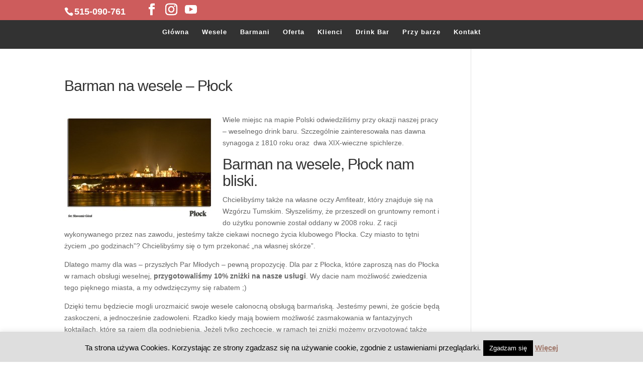

--- FILE ---
content_type: text/html; charset=UTF-8
request_url: https://weselnydrinkbar.pl/barman-na-wesele-plock/
body_size: 10028
content:
<!DOCTYPE html>
<!--[if IE 6]>
<html id="ie6" lang="pl-PL">
<![endif]-->
<!--[if IE 7]>
<html id="ie7" lang="pl-PL">
<![endif]-->
<!--[if IE 8]>
<html id="ie8" lang="pl-PL">
<![endif]-->
<!--[if !(IE 6) | !(IE 7) | !(IE 8)  ]><!-->
<html lang="pl-PL">
<!--<![endif]-->
<head>
	<meta charset="UTF-8" />
				<meta name="nosnippets">
	<meta http-equiv="X-UA-Compatible" content="IE=edge">
	<link rel="pingback" href="https://weselnydrinkbar.pl/xmlrpc.php" />

		<!--[if lt IE 9]>
	<script src="https://weselnydrinkbar.pl/wp-content/themes/Divi/js/html5.js" type="text/javascript"></script>
	<![endif]-->

	<script type="text/javascript">
		document.documentElement.className = 'js';
	</script>

	<script>var et_site_url='https://weselnydrinkbar.pl';var et_post_id='305';function et_core_page_resource_fallback(a,b){"undefined"===typeof b&&(b=a.sheet.cssRules&&0===a.sheet.cssRules.length);b&&(a.onerror=null,a.onload=null,a.href?a.href=et_site_url+"/?et_core_page_resource="+a.id+et_post_id:a.src&&(a.src=et_site_url+"/?et_core_page_resource="+a.id+et_post_id))}
</script><title>Barman na wesele – Płock | Barmani i Drinki Na Wesele i Ślub</title>
<meta name='robots' content='max-image-preview:large' />
	<meta property="og:site_name" content="Barmani i Drinki Na Wesele i Ślub"/>
	<meta property="og:title" content="Barman na wesele – Płock" />
	<meta property="og:url" content="https://weselnydrinkbar.pl/?p=305" />
	<meta property="og:image" content="https://weselnydrinkbar.pl/wp-content/uploads/2011/01/Barmani-na-wesele-Płock-150x150.jpg" />
	<meta property="og:description" content="Wyróżnij swoje przyjęcie poprzez wyjątkowe atrakcje na weselu. Proponujemy efektowne Pokazy Barmańskie i znakomite drinki, które dodadzą kolorów każdej imprezie."/>
<link rel="alternate" type="application/rss+xml" title="Barmani i Drinki Na Wesele i Ślub &raquo; Kanał z wpisami" href="https://weselnydrinkbar.pl/feed/" />
<link rel="alternate" type="application/rss+xml" title="Barmani i Drinki Na Wesele i Ślub &raquo; Kanał z komentarzami" href="https://weselnydrinkbar.pl/comments/feed/" />
<script type="text/javascript">
window._wpemojiSettings = {"baseUrl":"https:\/\/s.w.org\/images\/core\/emoji\/14.0.0\/72x72\/","ext":".png","svgUrl":"https:\/\/s.w.org\/images\/core\/emoji\/14.0.0\/svg\/","svgExt":".svg","source":{"concatemoji":"https:\/\/weselnydrinkbar.pl\/wp-includes\/js\/wp-emoji-release.min.js?ver=6.1.9"}};
/*! This file is auto-generated */
!function(e,a,t){var n,r,o,i=a.createElement("canvas"),p=i.getContext&&i.getContext("2d");function s(e,t){var a=String.fromCharCode,e=(p.clearRect(0,0,i.width,i.height),p.fillText(a.apply(this,e),0,0),i.toDataURL());return p.clearRect(0,0,i.width,i.height),p.fillText(a.apply(this,t),0,0),e===i.toDataURL()}function c(e){var t=a.createElement("script");t.src=e,t.defer=t.type="text/javascript",a.getElementsByTagName("head")[0].appendChild(t)}for(o=Array("flag","emoji"),t.supports={everything:!0,everythingExceptFlag:!0},r=0;r<o.length;r++)t.supports[o[r]]=function(e){if(p&&p.fillText)switch(p.textBaseline="top",p.font="600 32px Arial",e){case"flag":return s([127987,65039,8205,9895,65039],[127987,65039,8203,9895,65039])?!1:!s([55356,56826,55356,56819],[55356,56826,8203,55356,56819])&&!s([55356,57332,56128,56423,56128,56418,56128,56421,56128,56430,56128,56423,56128,56447],[55356,57332,8203,56128,56423,8203,56128,56418,8203,56128,56421,8203,56128,56430,8203,56128,56423,8203,56128,56447]);case"emoji":return!s([129777,127995,8205,129778,127999],[129777,127995,8203,129778,127999])}return!1}(o[r]),t.supports.everything=t.supports.everything&&t.supports[o[r]],"flag"!==o[r]&&(t.supports.everythingExceptFlag=t.supports.everythingExceptFlag&&t.supports[o[r]]);t.supports.everythingExceptFlag=t.supports.everythingExceptFlag&&!t.supports.flag,t.DOMReady=!1,t.readyCallback=function(){t.DOMReady=!0},t.supports.everything||(n=function(){t.readyCallback()},a.addEventListener?(a.addEventListener("DOMContentLoaded",n,!1),e.addEventListener("load",n,!1)):(e.attachEvent("onload",n),a.attachEvent("onreadystatechange",function(){"complete"===a.readyState&&t.readyCallback()})),(e=t.source||{}).concatemoji?c(e.concatemoji):e.wpemoji&&e.twemoji&&(c(e.twemoji),c(e.wpemoji)))}(window,document,window._wpemojiSettings);
</script>
<meta content="Divi v.3.0.89" name="generator"/><style type="text/css">
img.wp-smiley,
img.emoji {
	display: inline !important;
	border: none !important;
	box-shadow: none !important;
	height: 1em !important;
	width: 1em !important;
	margin: 0 0.07em !important;
	vertical-align: -0.1em !important;
	background: none !important;
	padding: 0 !important;
}
</style>
	<link rel='stylesheet' id='fblb-css-group-css' href='https://weselnydrinkbar.pl/wp-content/plugins/bwp-minify/min/?f=wp-content/plugins/arscode-social-slider-free/fblb.css,wp-includes/css/dist/block-library/style.min.css,wp-includes/css/classic-themes.min.css,wp-content/plugins/contact-form-7/includes/css/styles.css,wp-content/plugins/cookie-law-info/legacy/public/css/cookie-law-info-public.css,wp-content/plugins/cookie-law-info/legacy/public/css/cookie-law-info-gdpr.css,wp-content/plugins/cta/shared/shortcodes/css/frontend-render.css,wp-content/plugins/wp-pagenavi/pagenavi-css.css,wp-content/themes/Divi/style.css,wp-content/plugins/upprev-nytimes-style-next-post-jquery-animated-fly-in-button/styles/upprev.css' type='text/css' media='all' />
<link rel='stylesheet' id='dashicons-css' href='https://weselnydrinkbar.pl/wp-includes/css/dashicons.min.css?ver=6.1.9' type='text/css' media='all' />
<script type="text/javascript">
var iworks_upprev = { animation: 'flyout', position: 'right', offset_percent: 75, offset_element: '#comments', css_width: 360, css_side: 5, compare: 'simple', url_new_window: '', ga_track_views: 1, ga_track_clicks: 1, ga_opt_noninteraction: 1, title: 'Barman na wesele – Płock' };
</script>
<script type='text/javascript' src='https://weselnydrinkbar.pl/wp-includes/js/jquery/jquery.min.js?ver=3.6.1' id='jquery-core-js'></script>
<script type='text/javascript' src='https://weselnydrinkbar.pl/wp-includes/js/jquery/jquery-migrate.min.js?ver=3.3.2' id='jquery-migrate-js'></script>
<script type='text/javascript' src='https://weselnydrinkbar.pl/wp-content/plugins/arscode-social-slider-free/js/userscripts.js?ver=6.1.9' id='fblb-js-js'></script>
<script type='text/javascript' id='cookie-law-info-js-extra'>
/* <![CDATA[ */
var Cli_Data = {"nn_cookie_ids":[],"cookielist":[],"non_necessary_cookies":[],"ccpaEnabled":"","ccpaRegionBased":"","ccpaBarEnabled":"","strictlyEnabled":["necessary","obligatoire"],"ccpaType":"gdpr","js_blocking":"","custom_integration":"","triggerDomRefresh":"","secure_cookies":""};
var cli_cookiebar_settings = {"animate_speed_hide":"500","animate_speed_show":"500","background":"#dedede","border":"#444","border_on":"","button_1_button_colour":"#000","button_1_button_hover":"#000000","button_1_link_colour":"#fff","button_1_as_button":"1","button_1_new_win":"","button_2_button_colour":"#333","button_2_button_hover":"#292929","button_2_link_colour":"#a17b6e","button_2_as_button":"","button_2_hidebar":"","button_3_button_colour":"#000","button_3_button_hover":"#000000","button_3_link_colour":"#fff","button_3_as_button":"1","button_3_new_win":"","button_4_button_colour":"#000","button_4_button_hover":"#000000","button_4_link_colour":"#fff","button_4_as_button":"1","button_7_button_colour":"#61a229","button_7_button_hover":"#4e8221","button_7_link_colour":"#fff","button_7_as_button":"1","button_7_new_win":"","font_family":"inherit","header_fix":"","notify_animate_hide":"1","notify_animate_show":"1","notify_div_id":"#cookie-law-info-bar","notify_position_horizontal":"right","notify_position_vertical":"bottom","scroll_close":"","scroll_close_reload":"","accept_close_reload":"","reject_close_reload":"","showagain_tab":"","showagain_background":"#fff","showagain_border":"#000","showagain_div_id":"#cookie-law-info-again","showagain_x_position":"100px","text":"#000","show_once_yn":"","show_once":"500","logging_on":"","as_popup":"","popup_overlay":"1","bar_heading_text":"","cookie_bar_as":"banner","popup_showagain_position":"bottom-right","widget_position":"left"};
var log_object = {"ajax_url":"https:\/\/weselnydrinkbar.pl\/wp-admin\/admin-ajax.php"};
/* ]]> */
</script>
<script type='text/javascript' src='https://weselnydrinkbar.pl/wp-content/plugins/cookie-law-info/legacy/public/js/cookie-law-info-public.js?ver=3.0.5' id='cookie-law-info-js'></script>
<script type='text/javascript' src='https://weselnydrinkbar.pl/wp-content/plugins/upprev-nytimes-style-next-post-jquery-animated-fly-in-button/scripts/upprev.js?ver=3.3.30' id='iworks_upprev-js-js'></script>
<script type='text/javascript' id='cta-load-variation-js-extra'>
/* <![CDATA[ */
var cta_variation = {"cta_id":null,"admin_url":"https:\/\/weselnydrinkbar.pl\/wp-admin\/admin-ajax.php","home_url":"https:\/\/weselnydrinkbar.pl","split_testing":"1","sticky_cta":"1","page_tracking":"off"};
/* ]]> */
</script>
<script type='text/javascript' src='https://weselnydrinkbar.pl/wp-content/plugins/cta/assets/js/cta-variation.js' id='cta-load-variation-js'></script>
<script type='text/javascript' id='inbound-analytics-js-extra'>
/* <![CDATA[ */
var inbound_settings = {"post_id":"305","post_type":"post","variation_id":"0","ip_address":"3.15.137.185","wp_lead_data":{"lead_id":null,"lead_email":null,"lead_uid":null,"lead_nonce":null},"admin_url":"https:\/\/weselnydrinkbar.pl\/wp-admin\/admin-ajax.php","track_time":"2026\/01\/27 2:27:20","page_tracking":"off","search_tracking":"off","comment_tracking":"off","custom_mapping":[],"is_admin":"","ajax_nonce":"fb3be5ecbd"};
/* ]]> */
</script>
<script type='text/javascript' src='https://weselnydrinkbar.pl/wp-content/plugins/cta/shared/assets/js/frontend/analytics/inboundAnalytics.min.js' id='inbound-analytics-js'></script>
<link rel="https://api.w.org/" href="https://weselnydrinkbar.pl/wp-json/" /><link rel="alternate" type="application/json" href="https://weselnydrinkbar.pl/wp-json/wp/v2/posts/305" /><link rel="EditURI" type="application/rsd+xml" title="RSD" href="https://weselnydrinkbar.pl/xmlrpc.php?rsd" />
<link rel="wlwmanifest" type="application/wlwmanifest+xml" href="https://weselnydrinkbar.pl/wp-includes/wlwmanifest.xml" />
<meta name="generator" content="WordPress 6.1.9" />
<link rel="canonical" href="https://weselnydrinkbar.pl/barman-na-wesele-plock/" />
<link rel='shortlink' href='https://weselnydrinkbar.pl/?p=305' />
<link rel="alternate" type="application/json+oembed" href="https://weselnydrinkbar.pl/wp-json/oembed/1.0/embed?url=https%3A%2F%2Fweselnydrinkbar.pl%2Fbarman-na-wesele-plock%2F" />
<link rel="alternate" type="text/xml+oembed" href="https://weselnydrinkbar.pl/wp-json/oembed/1.0/embed?url=https%3A%2F%2Fweselnydrinkbar.pl%2Fbarman-na-wesele-plock%2F&#038;format=xml" />
<meta name="viewport" content="width=device-width, initial-scale=1.0, maximum-scale=1.0, user-scalable=0" /><link rel="stylesheet" id="et-divi-customizer-global-cached-inline-styles" href="https://weselnydrinkbar.pl/wp-content/cache/et/global/et-divi-customizer-global-1767317618163.min.css" onerror="et_core_page_resource_fallback(this, true)" onload="et_core_page_resource_fallback(this)" /><style type="text/css">
#upprev_box{bottom:5px;width:360px;right:5px;display:block;right:-415px;display:block;}
 </style>
    <div id="fb-root"></div>

    <script>(function(d, s, id) {

      var js, fjs = d.getElementsByTagName(s)[0];

      if (d.getElementById(id)) return;

      js = d.createElement(s); js.id = id;

      js.src = "//connect.facebook.net/pl_PL/all.js#xfbml=1&appId=135208646577025";

      fjs.parentNode.insertBefore(js, fjs);

    }(document, 'script', 'facebook-jssdk'));</script>

    <script type="text/javascript">



  var _gaq = _gaq || [];

  _gaq.push(['_setAccount', 'UA-13305606-1']);

  _gaq.push(['_trackPageview']);



  (function() {

    var ga = document.createElement('script'); ga.type = 'text/javascript'; ga.async = true;

    ga.src = ('https:' == document.location.protocol ? 'https://ssl' : 'http://www') + '.google-analytics.com/ga.js';

    var s = document.getElementsByTagName('script')[0]; s.parentNode.insertBefore(ga, s);

  })();

</script>

<script type="text/javascript">

$(function(){



    $("#menu-main-menu li").hover(function(){



        $(this).addClass("hover");

        $('ul:first',this).css('visibility', 'visible');



    }, function(){



        $(this).removeClass("hover");

        $('ul:first',this).css('visibility', 'hidden');



    });



    $("#menu-main-menu li ul li:has(ul)").find("a:first").append(" &raquo; ");



});

</script>

</head>
<body data-rsssl=1 class="post-template-default single single-post postid-305 single-format-standard et_color_scheme_red et_pb_button_helper_class et_fixed_nav et_show_nav et_hide_primary_logo et_hide_fixed_logo et_hide_mobile_logo et_cover_background et_secondary_nav_enabled et_secondary_nav_two_panels et_pb_gutter osx et_pb_gutters3 et_primary_nav_dropdown_animation_fade et_secondary_nav_dropdown_animation_fade et_pb_footer_columns3 et_header_style_centered et_right_sidebar et_divi_theme chrome et_minified_js et_minified_css">
	<div id="page-container">

			<div id="top-header">
			<div class="container clearfix">

			
				<div id="et-info">
									<span id="et-info-phone">515-090-761</span>
				
				
				<ul class="et-social-icons">

	<li class="et-social-icon et-social-facebook">
		<a target="_blank" href="https://www.facebook.com/WeselnyDrinkBar/?fref=ts" class="icon">
			<span>Facebook</span>
		</a>
	</li>
	<li class="et-social-icon et-social-instagram">
		<a target="_blank" href="https://www.instagram.com/weselnydrinkbar.pl/" class="icon">
			<span>Instagram</span>
		</a>
	</li>
	<li class="et-social-icon et-social-youtube">
		<a target="_blank" href="https://www.youtube.com/user/WeselnyDrinkBar" class="icon">
			<span>Youtube</span>
		</a>
	</li>

</ul>				</div> <!-- #et-info -->

			
				<div id="et-secondary-menu">
				<div class="et_duplicate_social_icons">
								<ul class="et-social-icons">

	<li class="et-social-icon et-social-facebook">
		<a target="_blank" href="https://www.facebook.com/WeselnyDrinkBar/?fref=ts" class="icon">
			<span>Facebook</span>
		</a>
	</li>
	<li class="et-social-icon et-social-instagram">
		<a target="_blank" href="https://www.instagram.com/weselnydrinkbar.pl/" class="icon">
			<span>Instagram</span>
		</a>
	</li>
	<li class="et-social-icon et-social-youtube">
		<a target="_blank" href="https://www.youtube.com/user/WeselnyDrinkBar" class="icon">
			<span>Youtube</span>
		</a>
	</li>

</ul>
							</div>				</div> <!-- #et-secondary-menu -->

			</div> <!-- .container -->
		</div> <!-- #top-header -->
	
	
		<header id="main-header" data-height-onload="66">
			<div class="container clearfix et_menu_container">
							<div class="logo_container">
					<span class="logo_helper"></span>
					<a href="https://weselnydrinkbar.pl/">
						<img src="https://weselnydrinkbar.pl/wp-content/themes/Divi/images/logo.png" alt="Barmani i Drinki Na Wesele i Ślub" id="logo" data-height-percentage="30" />
					</a>
				</div>
				<div id="et-top-navigation" data-height="66" data-fixed-height="40">
											<nav id="top-menu-nav">
						<ul id="top-menu" class="nav"><li id="menu-item-25" class="menu-item menu-item-type-post_type menu-item-object-page menu-item-home menu-item-25"><a href="https://weselnydrinkbar.pl/">Główna</a></li>
<li id="menu-item-7500" class="menu-item menu-item-type-post_type menu-item-object-page menu-item-7500"><a href="https://weselnydrinkbar.pl/wesele/">Wesele</a></li>
<li id="menu-item-24" class="menu-item menu-item-type-post_type menu-item-object-page menu-item-24"><a href="https://weselnydrinkbar.pl/barmani/">Barmani</a></li>
<li id="menu-item-23" class="menu-item menu-item-type-post_type menu-item-object-page menu-item-23"><a href="https://weselnydrinkbar.pl/oferta/">Oferta</a></li>
<li id="menu-item-4832" class="menu-item menu-item-type-post_type menu-item-object-page menu-item-4832"><a href="https://weselnydrinkbar.pl/klienci/">Klienci</a></li>
<li id="menu-item-612" class="menu-item menu-item-type-post_type menu-item-object-page menu-item-612"><a href="https://weselnydrinkbar.pl/barmani/drink-bar/">Drink Bar</a></li>
<li id="menu-item-8775" class="menu-item menu-item-type-post_type menu-item-object-page menu-item-8775"><a href="https://weselnydrinkbar.pl/przy-barze/">Przy barze</a></li>
<li id="menu-item-20" class="menu-item menu-item-type-post_type menu-item-object-page menu-item-20"><a href="https://weselnydrinkbar.pl/kontakt/">Kontakt</a></li>
</ul>						</nav>
					
					
					
					
					<div id="et_mobile_nav_menu">
				<div class="mobile_nav closed">
					<span class="select_page">Zaznacz stronę</span>
					<span class="mobile_menu_bar mobile_menu_bar_toggle"></span>
				</div>
			</div>				</div> <!-- #et-top-navigation -->
			</div> <!-- .container -->
			<div class="et_search_outer">
				<div class="container et_search_form_container">
					<form role="search" method="get" class="et-search-form" action="https://weselnydrinkbar.pl/">
					<input type="search" class="et-search-field" placeholder="Wyszukiwanie &hellip;" value="" name="s" title="Szukaj:" />					</form>
					<span class="et_close_search_field"></span>
				</div>
			</div>
		</header> <!-- #main-header -->

		<div id="et-main-area">

<div id="main-content">
		<div class="container">
		<div id="content-area" class="clearfix">
			<div id="left-area">
											<article id="post-305" class="et_pb_post post-305 post type-post status-publish format-standard has-post-thumbnail hentry category-blog category-rabaty tag-barman-na-wesele-plock tag-drink-bar-na-weselu tag-obsluga-barmanska tag-wesele-z-barmanem">
											<div class="et_post_meta_wrapper">
							<h1 class="entry-title">Barman na wesele – Płock</h1>

						
												</div> <!-- .et_post_meta_wrapper -->
				
					<div class="entry-content">
					<p><a href="https://weselnydrinkbar.pl/wp-content/uploads/2011/01/Barmani-na-wesele-Płock.jpg"><img decoding="async" class="alignleft size-medium wp-image-333" title="Barmani na wesele Płock" src="https://weselnydrinkbar.pl/wp-content/uploads/2011/01/Barmani-na-wesele-Płock-300x211.jpg" alt="Barmani na wesele Płock" width="300" height="211" srcset="https://weselnydrinkbar.pl/wp-content/uploads/2011/01/Barmani-na-wesele-Płock-300x211.jpg 300w, https://weselnydrinkbar.pl/wp-content/uploads/2011/01/Barmani-na-wesele-Płock-485x341.jpg 485w, https://weselnydrinkbar.pl/wp-content/uploads/2011/01/Barmani-na-wesele-Płock.jpg 600w" sizes="(max-width: 300px) 100vw, 300px" /></a>Wiele miejsc na mapie Polski odwiedziliśmy przy okazji naszej pracy – weselnego drink baru. Szczególnie zainteresowała nas dawna synagoga z 1810 roku oraz  dwa XIX-wieczne spichlerze.</p>
<h1>Barman na wesele, Płock nam bliski.</h1>
<p>Chcielibyśmy także na własne oczy Amfiteatr, który znajduje się na Wzgórzu Tumskim. Słyszeliśmy, że przeszedł on gruntowny remont i do użytku ponownie został oddany w 2008 roku. Z racji wykonywanego przez nas zawodu, jesteśmy także ciekawi nocnego życia klubowego Płocka. Czy miasto to tętni życiem „po godzinach”? Chcielibyśmy się o tym przekonać „na własnej skórze”.</p>
<p>Dlatego mamy dla was – przyszłych Par Młodych – pewną propozycję. Dla par z Płocka, które zaproszą nas do Płocka w ramach obsługi weselnej, <strong>przygotowaliśmy 10% zniżki na nasze usługi</strong>. Wy dacie nam możliwość zwiedzenia tego pięknego miasta, a my odwdzięczymy się rabatem ;)</p>
<p>Dzięki temu będziecie mogli urozmaicić swoje wesele całonocną obsługą barmańską. Jesteśmy pewni, że goście będą zaskoczeni, a jednocześnie zadowoleni. Rzadko kiedy mają bowiem możliwość zasmakowania w fantazyjnych koktajlach, które są rajem dla podniebienia. Jeżeli tylko zechcecie, w ramach tej zniżki możemy przygotować także pokaz barmański. Jest to niezwykłe show, które zaskakuje wszystkich ekwilibrystycznymi trikami barmańskimi. Wirujące butelki oraz inne elementy sprzętu barmańskiego w powietrzu wykonują widowiskowe akrobacje. Jeżeli nie widzieliście tego na własne oczy, musicie uwierzyć nam na słowo, że robi to niesamowite wrażenie.</p>
<p>Możecie poczytać opinie na forach. Tam dowiecie się, że warto urozmaicić wesele poprzez atrakcję, jaką jest <strong>barman na wesele. Płock</strong> chętnie odwiedzimy przy okazji naszej pracy. Liczymy więc, że uda się nam to z waszą pomocą. Pozdrawiamy wszystkich mieszkańców tego uroczego miasta, a w szczególności przyszłe Pary Młode, które już przygotowują się do najważniejszego dnia we wspólnym życiu.</p>
					</div> <!-- .entry-content -->
					<div class="et_post_meta_wrapper">
					
					
										</div> <!-- .et_post_meta_wrapper -->
				</article> <!-- .et_pb_post -->

						</div> <!-- #left-area -->

					</div> <!-- #content-area -->
	</div> <!-- .container -->
	</div> <!-- #main-content -->


			<footer id="main-footer">
				

		
				<div id="footer-bottom">
					<div class="container clearfix">
					
				
					</div>	<!-- .container -->
				</div>
			</footer> <!-- #main-footer -->
		</div> <!-- #et-main-area -->


	</div> <!-- #page-container -->

	<!--googleoff: all--><div id="cookie-law-info-bar" data-nosnippet="true"><span>Ta strona używa Cookies. Korzystając ze strony zgadzasz się na używanie cookie, zgodnie z ustawieniami przeglądarki.<a role='button' data-cli_action="accept" id="cookie_action_close_header" class="medium cli-plugin-button cli-plugin-main-button cookie_action_close_header cli_action_button wt-cli-accept-btn">Zgadzam się</a> <a href="https://weselnydrinkbar.pl/polityka-cookies/" id="CONSTANT_OPEN_URL" target="_blank" class="cli-plugin-main-link">Więcej</a></span></div><div id="cookie-law-info-again" data-nosnippet="true"><span id="cookie_hdr_showagain">Polityka prywatności</span></div><div class="cli-modal" data-nosnippet="true" id="cliSettingsPopup" tabindex="-1" role="dialog" aria-labelledby="cliSettingsPopup" aria-hidden="true">
  <div class="cli-modal-dialog" role="document">
	<div class="cli-modal-content cli-bar-popup">
		  <button type="button" class="cli-modal-close" id="cliModalClose">
			<svg class="" viewBox="0 0 24 24"><path d="M19 6.41l-1.41-1.41-5.59 5.59-5.59-5.59-1.41 1.41 5.59 5.59-5.59 5.59 1.41 1.41 5.59-5.59 5.59 5.59 1.41-1.41-5.59-5.59z"></path><path d="M0 0h24v24h-24z" fill="none"></path></svg>
			<span class="wt-cli-sr-only">Close</span>
		  </button>
		  <div class="cli-modal-body">
			<div class="cli-container-fluid cli-tab-container">
	<div class="cli-row">
		<div class="cli-col-12 cli-align-items-stretch cli-px-0">
			<div class="cli-privacy-overview">
				<h4>Privacy Overview</h4>				<div class="cli-privacy-content">
					<div class="cli-privacy-content-text">This website uses cookies to improve your experience while you navigate through the website. Out of these, the cookies that are categorized as necessary are stored on your browser as they are essential for the working of basic functionalities of the website. We also use third-party cookies that help us analyze and understand how you use this website. These cookies will be stored in your browser only with your consent. You also have the option to opt-out of these cookies. But opting out of some of these cookies may affect your browsing experience.</div>
				</div>
				<a class="cli-privacy-readmore" aria-label="Show more" role="button" data-readmore-text="Show more" data-readless-text="Show less"></a>			</div>
		</div>
		<div class="cli-col-12 cli-align-items-stretch cli-px-0 cli-tab-section-container">
												<div class="cli-tab-section">
						<div class="cli-tab-header">
							<a role="button" tabindex="0" class="cli-nav-link cli-settings-mobile" data-target="necessary" data-toggle="cli-toggle-tab">
								Necessary							</a>
															<div class="wt-cli-necessary-checkbox">
									<input type="checkbox" class="cli-user-preference-checkbox"  id="wt-cli-checkbox-necessary" data-id="checkbox-necessary" checked="checked"  />
									<label class="form-check-label" for="wt-cli-checkbox-necessary">Necessary</label>
								</div>
								<span class="cli-necessary-caption">Always Enabled</span>
													</div>
						<div class="cli-tab-content">
							<div class="cli-tab-pane cli-fade" data-id="necessary">
								<div class="wt-cli-cookie-description">
									Necessary cookies are absolutely essential for the website to function properly. This category only includes cookies that ensures basic functionalities and security features of the website. These cookies do not store any personal information.								</div>
							</div>
						</div>
					</div>
																	<div class="cli-tab-section">
						<div class="cli-tab-header">
							<a role="button" tabindex="0" class="cli-nav-link cli-settings-mobile" data-target="non-necessary" data-toggle="cli-toggle-tab">
								Non-necessary							</a>
															<div class="cli-switch">
									<input type="checkbox" id="wt-cli-checkbox-non-necessary" class="cli-user-preference-checkbox"  data-id="checkbox-non-necessary" checked='checked' />
									<label for="wt-cli-checkbox-non-necessary" class="cli-slider" data-cli-enable="Enabled" data-cli-disable="Disabled"><span class="wt-cli-sr-only">Non-necessary</span></label>
								</div>
													</div>
						<div class="cli-tab-content">
							<div class="cli-tab-pane cli-fade" data-id="non-necessary">
								<div class="wt-cli-cookie-description">
									Any cookies that may not be particularly necessary for the website to function and is used specifically to collect user personal data via analytics, ads, other embedded contents are termed as non-necessary cookies. It is mandatory to procure user consent prior to running these cookies on your website.								</div>
							</div>
						</div>
					</div>
										</div>
	</div>
</div>
		  </div>
		  <div class="cli-modal-footer">
			<div class="wt-cli-element cli-container-fluid cli-tab-container">
				<div class="cli-row">
					<div class="cli-col-12 cli-align-items-stretch cli-px-0">
						<div class="cli-tab-footer wt-cli-privacy-overview-actions">
						
															<a id="wt-cli-privacy-save-btn" role="button" tabindex="0" data-cli-action="accept" class="wt-cli-privacy-btn cli_setting_save_button wt-cli-privacy-accept-btn cli-btn">SAVE &amp; ACCEPT</a>
													</div>
						
					</div>
				</div>
			</div>
		</div>
	</div>
  </div>
</div>
<div class="cli-modal-backdrop cli-fade cli-settings-overlay"></div>
<div class="cli-modal-backdrop cli-fade cli-popupbar-overlay"></div>
<!--googleon: all--><!-- Google Tag Manager -->
<noscript><iframe src="//www.googletagmanager.com/ns.html?id=GTM-W29P6H"
height="0" width="0" style="display:none;visibility:hidden"></iframe></noscript>
<script>(function(w,d,s,l,i){w[l]=w[l]||[];w[l].push({'gtm.start':
new Date().getTime(),event:'gtm.js'});var f=d.getElementsByTagName(s)[0],
j=d.createElement(s),dl=l!='dataLayer'?'&l='+l:'';j.async=true;j.src=
'//www.googletagmanager.com/gtm.js?id='+i+dl;f.parentNode.insertBefore(j,f);
})(window,document,'script','dataLayer','GTM-W29P6H');</script>
<!-- End Google Tag Manager -->
    <!-- WP-TopBar_5.36 :: DB: 5.09 :: Number of TopBars Selected: 0 :: Rotate TopBars: no -->
	<script type="text/javascript">
		var et_animation_data = [];
	</script>
	<script data-cfasync="false" type="text/javascript">
  window.civchat = {
    apiKey: 'xQIqAO'
  }
</script>
 
<script data-cfasync="false" type="text/javascript" src="https://app.userengage.com/widget.js"></script><script type='text/javascript' src='https://weselnydrinkbar.pl/wp-content/plugins/cta/shared//shortcodes/js/spin.min.js' id='spin.min-js'></script>
<script type='text/javascript' src='https://weselnydrinkbar.pl/wp-content/plugins/contact-form-7/includes/swv/js/index.js?ver=5.6.4' id='swv-js'></script>
<script type='text/javascript' id='contact-form-7-js-extra'>
/* <![CDATA[ */
var wpcf7 = {"api":{"root":"https:\/\/weselnydrinkbar.pl\/wp-json\/","namespace":"contact-form-7\/v1"}};
/* ]]> */
</script>
<script type='text/javascript' src='https://weselnydrinkbar.pl/wp-content/plugins/contact-form-7/includes/js/index.js?ver=5.6.4' id='contact-form-7-js'></script>
<script type='text/javascript' id='divi-custom-script-js-extra'>
/* <![CDATA[ */
var et_shortcodes_strings = {"previous":"Poprzednie","next":"Nast\u0119pne"};
var et_pb_custom = {"ajaxurl":"https:\/\/weselnydrinkbar.pl\/wp-admin\/admin-ajax.php","images_uri":"https:\/\/weselnydrinkbar.pl\/wp-content\/themes\/Divi\/images","builder_images_uri":"https:\/\/weselnydrinkbar.pl\/wp-content\/themes\/Divi\/includes\/builder\/images","et_frontend_nonce":"c5abe64548","subscription_failed":"Prosz\u0119, sprawd\u017a pola poni\u017cej, aby upewni\u0107 si\u0119, \u017ce wpisa\u0142e\u015b poprawn\u0105 informacj\u0119.","et_ab_log_nonce":"c19b3a955b","fill_message":"Prosz\u0119 wype\u0142ni\u0107 nast\u0119puj\u0105ce pola:","contact_error_message":"Napraw poni\u017csze b\u0142\u0119dy:","invalid":"Nieprawid\u0142owy adres e-mail","captcha":"Captcha","prev":"Przed","previous":"Poprzednie","next":"Dalej","wrong_captcha":"Wpisa\u0142e\u015b\/-a\u015b w captcha nieprawid\u0142owy numer.","is_builder_plugin_used":"","ignore_waypoints":"no","is_divi_theme_used":"1","widget_search_selector":".widget_search","is_ab_testing_active":"","page_id":"305","unique_test_id":"","ab_bounce_rate":"5","is_cache_plugin_active":"no","is_shortcode_tracking":""};
var et_pb_box_shadow_elements = [];
/* ]]> */
</script>
<script type='text/javascript' src='https://weselnydrinkbar.pl/wp-content/themes/Divi/js/custom.min.js?ver=3.0.89' id='divi-custom-script-js'></script>
<div id="upprev_box"><h6>Przeczytaj poprzedni wpis:</h6><div class="upprev_excerpt upprev_thumbnail"><a href="https://weselnydrinkbar.pl/5-sposobow-jak-uatrakcyjnic-wesele/" title="5 sposobów jak uatrakcyjnić wesele" class="upprev_thumbnail" rel="Barman na wesele – Płock"><img width="48" height="37" src="https://weselnydrinkbar.pl/wp-content/uploads/2010/12/walki-rycerskie-jako-atrakcja-na-wesele.jpg" class="iworks_upprev_thumb wp-post-image" alt="" decoding="async" loading="lazy" title="5 sposobów jak uatrakcyjnić wesele" srcset="https://weselnydrinkbar.pl/wp-content/uploads/2010/12/walki-rycerskie-jako-atrakcja-na-wesele.jpg 600w, https://weselnydrinkbar.pl/wp-content/uploads/2010/12/walki-rycerskie-jako-atrakcja-na-wesele-300x232.jpg 300w, https://weselnydrinkbar.pl/wp-content/uploads/2010/12/walki-rycerskie-jako-atrakcja-na-wesele-485x375.jpg 485w" sizes="(max-width: 48px) 100vw, 48px" /></a><h5><a href="https://weselnydrinkbar.pl/5-sposobow-jak-uatrakcyjnic-wesele/" rel="Barman na wesele – Płock">5 sposobów jak uatrakcyjnić wesele</a></h5><p>Chyba nie ma takiej Pary Młodej, której nie zależałoby na tym, żeby to właśnie ich wesele było „naj”. Także zaliczacie...</p></div><a id="upprev_close" href="#" rel="close">Zamknij</a></div></body>
</html>